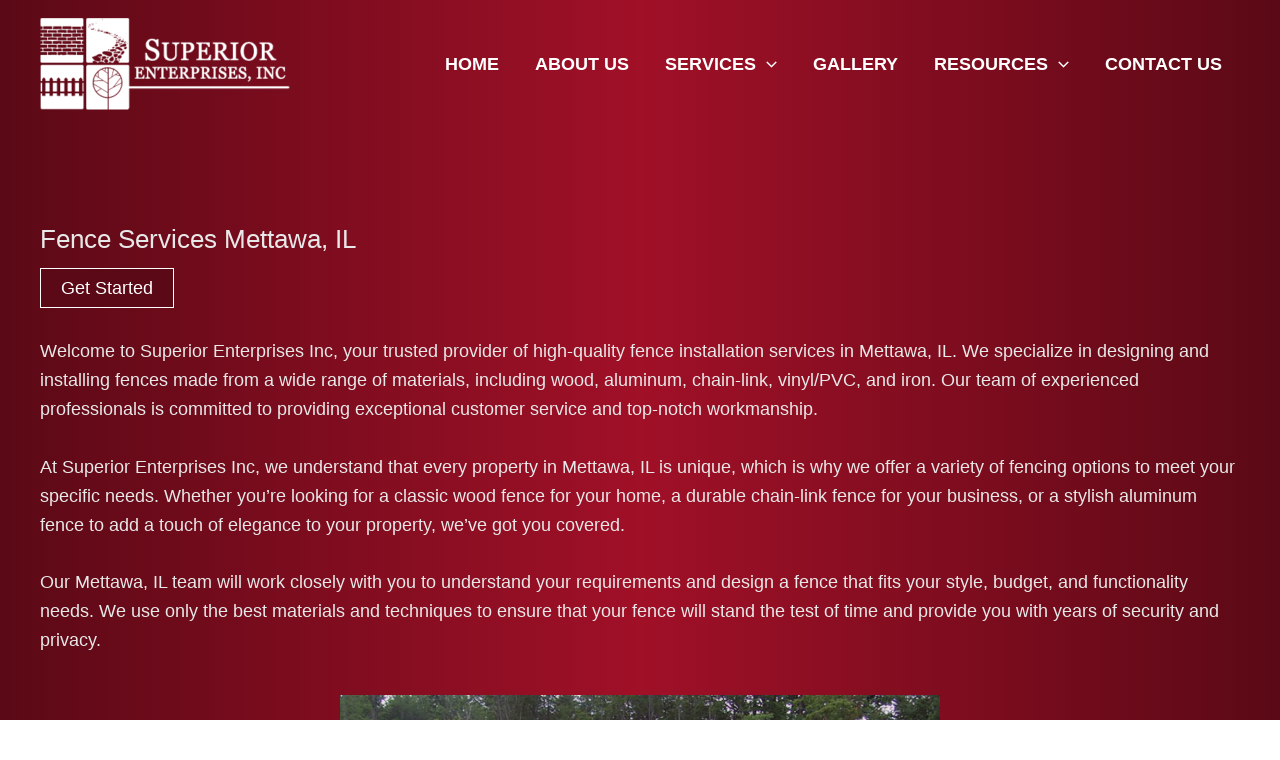

--- FILE ---
content_type: text/css
request_url: https://superiorenterprisesinc.com/wp-content/cache/min/1/wp-content/themes/rts-consulting-child/style.css?ver=1745858028
body_size: -211
content:
#post-grid-868 .item{background-color:var(--ast-global-color-0)!important}.element_1587187714568,.element_1587187714568 a{background-color:var(--ast-global-color-0);color:#fff}.arconix-faq-wrap{color:#000}ul.sub-menu{width:300px!important}.ast-desktop .ast-builder-menu-1 .menu-item .sub-menu .menu-link{color:var(--ast-global-color-0)}

--- FILE ---
content_type: application/javascript; charset=UTF-8
request_url: https://superiorenterprisesinc.com/wp-content/cache/min/1/wp-content/plugins/nextgen-gallery/static/Lightbox/fancybox/nextgen_fancybox_init.js?ver=1745858454
body_size: -234
content:
jQuery(function($){var nextgen_fancybox_init=function(){var selector=nextgen_lightbox_filter_selector($,$(".ngg-fancybox"));window.addEventListener("click",e=>{let $target=$(e.target);if($target.is(selector)||$target.parents('a').is(selector)){e.preventDefault();$(selector).fancybox({titlePosition:'inside',onComplete:function(){$('#fancybox-wrap').css('z-index',10000)}})
$target.trigger('click.fb');e.stopPropagation()}},!0)};$(window).on('refreshed',nextgen_fancybox_init);nextgen_fancybox_init()})